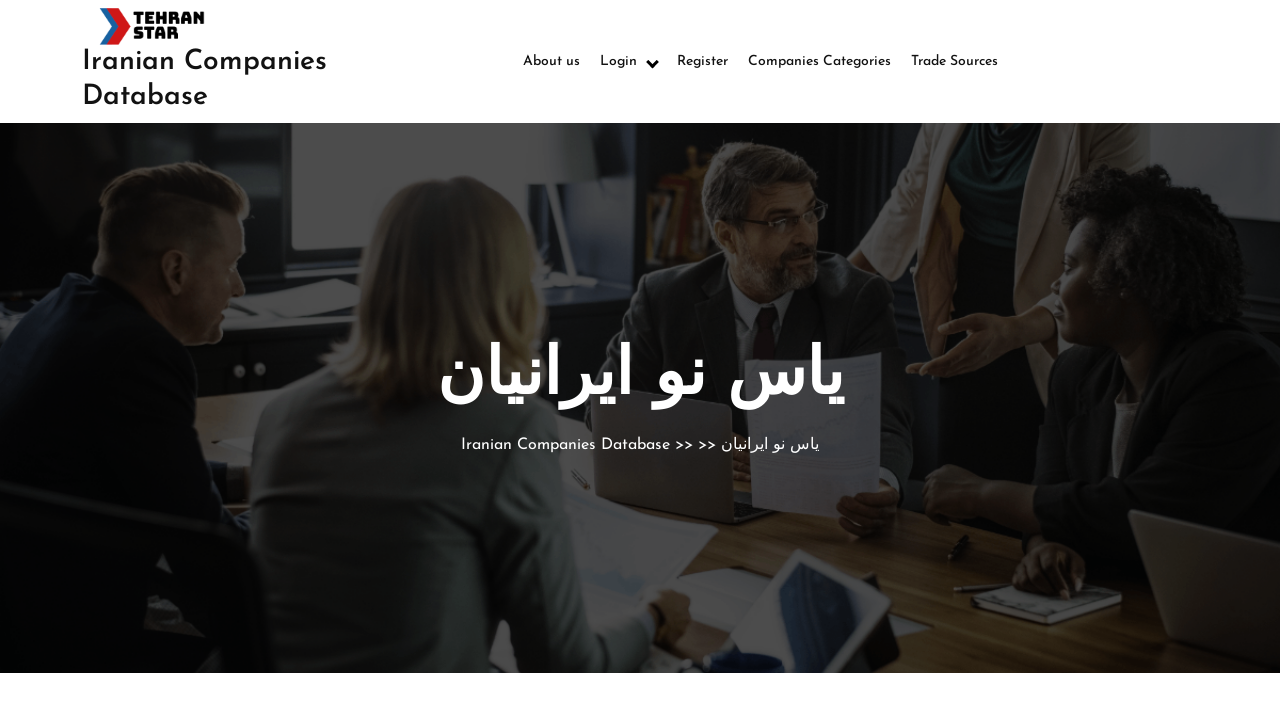

--- FILE ---
content_type: text/css
request_url: https://www.tehranstar.com/wp-content/themes/business-directory-elementor/style.css?ver=6.9
body_size: 7711
content:
/*
Theme Name: Business Directory Elementor
Description: Business directory elementor is a suitable theme for business listings, local directory, service providers, company profiles, yellow pages, online directory, industry guides, business reviews, classified ads, professional services, networking platform, affiliate directory, event listings, local services, digital marketplace and many other web business-related websites. It is the ultimate theme for business ventures, whether you're establishing a business directory, business directory listing, or a business listing platform. It's also perfect for freelance marketplaces and link directories. With its comprehensive features, this theme enables easy listing of services and businesses, making it an ideal map directory solution. It supports paid listings and ensures a seamless service directory experience for users. Whether you're creating a local business directory or an online business directory, Business Directory Elementor caters to your needs. Its versatility extends to small business directories and allows for intuitive categories and classified listings. This theme provides a robust platform for directory businesses, offering solutions for service finders and local business listings.  The theme is an ideal solution for all websites with amazing features and sections. It is an SEO-friendly theme which will help you grow on search engines. It is compatible with all search engines like Chrome, Firefox, Opera, Yahoo, Bing, etc. The theme has stunning animations and features. Features like optimized codes, faster page load time, secure and clean code, mobile friendliness, and many other amazing 100+ fonts. The use of digital marketing has increased dramatically in recent years. As more businesses move online, the need for effective digital marketing strategies has become more important than ever. One important aspect of this theme is it has a Call to Action Button (CTA) and faster page load time. Your CTA should be placed prominently on your website or social media page, and it should be clear what action you want your audience to take. If you have already purchased our theme and have some issues regarding customization, feel free to visit our Help Center, where our support team will be more than glad to help you out. Demo: https://preview.wpelemento.com/business-directory-elementor/
Author: wpelemento
Theme URI: https://www.wpelemento.com/products/free-directory-wordpress-theme
Author URI: https://www.wpelemento.com/
Requires at least: 5.0
Version: 0.5.9
Requires PHP: 5.6
Tested up to: 6.9
Text Domain: business-directory-elementor
Tags: education, portfolio, blog, wide-blocks, one-column, two-columns, right-sidebar, left-sidebar, grid-layout, three-columns, four-columns, custom-background, custom-colors, custom-header, custom-logo, custom-menu, featured-images, flexible-header, footer-widgets, full-width-template, editor-style, sticky-post, theme-options, threaded-comments, translation-ready, rtl-language-support
License: GNU General Public License v3.0 or later
License URI: http://www.gnu.org/licenses/gpl-3.0.html

Business Directory Elementor WordPress Theme has been created by wpelemento(wpelemento.com), 2022.
Business Directory Elementor WordPress Theme is released under the terms of GNU GPL
*/

:root {
  --primary-theme-color: #54c0ff;
  --secondary-theme-color: #ff6041;
}

.screen-reader-text {
	border: 0;
	clip: rect(1px, 1px, 1px, 1px);
	clip-path: inset(50%);
	height: 1px;
	margin: -1px;
	overflow: hidden;
	padding: 0;
	position: absolute !important;
	width: 1px;
	word-wrap: normal !important;
	-webkit-transition: none;
	-moz-transition: none;
	-o-transition: none;
	transition: none;
}
.screen-reader-text:focus {
	background-color: #f1f1f1;
	border-radius: 3px;
	box-shadow: 0 0 2px 2px rgba(0, 0, 0, 0.6);
	clip: auto !important;
	clip-path: none;
	color: #21759b;
	display: block;
	font-size: 14px;
	font-weight: 600;
	height: auto;
	left: 5px;
	line-height: normal;
	padding: 15px 23px 14px;
	text-decoration: none;
	top: 5px;
	width: auto;
	z-index: 100000;
}
#content[tabindex="-1"]:focus {
	outline: 0;
}
body {
	font-family: "Josefin Sans", Sans-serif;
  color: #6c6c6c;
  margin:0;
  background: #fff;
}
h1,h2,h3,h4,h5,h6{
	font-weight: bold;
	color: #121212;
}
a {
  color:#121212;
  -webkit-transition: color .1s linear;
  -moz-transition: color .1s linear;
  -o-transition: color .1s linear;
  transition: color .1s linear;
  text-decoration: none;
}

a:hover,
a:focus {
  color:var(--secondary-theme-color);
  text-decoration: none;
}

.alignwide {
  margin-left  : -80px;
  margin-right : -80px;
}
.alignfull {
  margin-left  : calc( -100vw / 2 + 100% / 2 );
  margin-right : calc( -100vw / 2 + 100% / 2 );
  max-width    : 100vw;
}
.alignfull img {
  width: 100vw;
}
.post-single a,.page-single a,.sidebar-area .textwidget a,.comment-content a,.woocommerce-product-details__short-description a,#tab-description a,.extra-home-content a {
  text-decoration: underline;
  color:var(--primary-theme-color);
}

/* ===============================================
   HEADER BOX
   ============================================= */

.topheader span,.social-links i{
  font-size: 15px;
  color: #fff;
}
.topheader span {
  padding: 8px 0;
  display: inline-block;
}
.topheader {
  background: var(--primary-theme-color);
}
.social-links span {
  color: #fff;
  font-size: 14px;
  font-weight: 600;
}
.header-btn a {
  background: var(--secondary-theme-color);
  color: #fff;
  font-size: 15px;
  font-weight: 600;
  padding: 12px 15px;
}
.header-btn a:hover{
	background: var(--primary-theme-color);
}
/* ===============================================
  FOOTER SOCIAL ICONS
  ============================================= */
   .footer-links{
    text-align: left;
    padding: 6px 0px;
  }
  .footer-links i{
    color: #000;
    background: #fff;
    padding: 5px;
    border-radius: 3px;
  }
  .footer-links i:hover{
    color: var(--primary-theme-color);
  }
/* ===============================================
   HEADER IMAGE
   ============================================= */

.header-image-box{
	position: relative;
	height: 350px;
  display: flex;
  align-items: center;
  background-position: center;
}
.header-image-box:before {
  position: absolute;
  content: "";
  top: 0;
  right: 0;
  left: 0;
  bottom: 0;
  background: rgb(0 0 0 / 0%);
  z-index: 1;
}
.header-image-box h1,.headerimgbox-meta span,.crumb-box a,.crumb-box, .header-image-box p{
  position: relative;
  z-index: 1;
  color: #fff;
}
.header-image-box h1{
	font-size: 65px;
}

/* ===============================================
   LOGO BOX
   ============================================= */

.logo a {
  color: #121212;
  font-size: 28px;
  line-height: 35px;
  text-decoration: none;
  -webkit-transition: color .1s linear;
  -moz-transition: color .1s linear;
  -o-transition: color .1s linear;
  transition: color .1s linear;
  font-weight: 600;
}
.logo span {
  display: block;
  font-size: 15px;
  line-height: 18px;
  color: #121212;
}

/* ===============================================
   MENU BOX
   ============================================= */

#main-menu {
	display:block;
	position:relative;
	float:right;
	margin:0 auto;
}
#main-menu ul {
	margin:0;
  padding: 0;
	display:block;
}
#main-menu ul li {
	position:relative;
	display:block;
	float:left;
	text-align:left;
}
#main-menu ul li a {
  display: block;
  z-index: 1;
  padding: 10px;
  font-size: 14px;
  font-weight: 500;
}
#main-menu a:hover,
#main-menu ul li a:hover,
#main-menu li:hover > a,
#main-menu a:focus,
#main-menu ul li a:focus,
#main-menu li.focus > a,
#main-menu li:focus > a,
#main-menu ul li.current-menu-item > a,
#main-menu ul li.current_page_item > a,
#main-menu ul li.current-menu-parent > a,
#main-menu ul li.current_page_ancestor > a,
#main-menu ul li.current-menu-ancestor > a {
	color:var(--primary-theme-color);
}
#main-menu ul.children ,
#main-menu ul.sub-menu {
	opacity:0;
	position: absolute;
	top: 35px;
	left: -9999em;
	background:#f5f9ff;
	z-index:10001;
	width:213px;
	padding-left:0;
	-webkit-transition: opacity 0.3s ease 0s;
	-moz-transition: opacity 0.3s ease 0s;
	-o-transition: opacity 0.3s ease 0s;
	transition: opacity 0.3s ease 0s;
}
#main-menu ul.children li ,
#main-menu ul.sub-menu li {
	position:relative;
	margin:0;
	line-height:1.2em;
	text-transform:none;
	width:213px;
	min-height: inherit;
	margin:0;
}
#main-menu li li:hover > ul,
#main-menu li li:focus > ul,
#main-menu li li.focus > ul {
	top:0px;
	left: -100%;
}
#main-menu ul.children li a ,
#main-menu ul.sub-menu li a {
	text-decoration:none;
	text-align:left;
	display:block;
	padding:10px 15px;
	margin:0;
	border:none;
	line-height:inherit;
	color: #121212;
	border-bottom: solid 1px #e4e7ee;
}
#main-menu ul.children li a:hover,
#main-menu ul.sub-menu li a:hover{
	background: var(--primary-theme-color);
	color: #fff;
}
#main-menu ul.children li ul:before,
#main-menu ul.sub-menu li ul:before,
.menu-toggle,
.dropdown-toggle,
button.close-menu {
	display:none;
}
#main-menu li:hover > ul,
#main-menu li:focus > ul,
#main-menu li.focus > ul {
	opacity:1;
	left: 0;
}
/* ===============================================
  Menu dropdown css
 ============================================= */
 #main-menu ul li.menu-item-has-children:after {
  content: '';
  position: absolute;
  border: solid #000;
  right: 0px;
  top: 50%;
  border-width: 0 3px 3px 0;
  display: inline-block;
  padding: 3px;
  -webkit-transform: translate(0,-50%) rotate(45deg);
  transform: translate(0,-50%) rotate(45deg);
}
#main-menu ul li.menu-item-has-children{
  padding-right: 10px;
  margin-right: 10px;
}
#main-menu ul.sub-menu li.menu-item-has-children:after {
  right: 30px;
}
img.custom-logo{
  max-width: 100%;
}
/* ===============================================
   POST BOX
   ============================================= */

.sticky .post-content-box{
	background: #f2f8ff;
}
.post-box {
  box-shadow: 0px 0px 40px 0px rgb(0 0 0 / 9%);
  border-radius: 10px;
  text-align: center;
}
h3.post-title {
  font-size: 25px;
  font-weight: 500;
}
.post-content p{
	color: #6c6c6c;
}
.post-meta,.crumb-box a:hover{
	color: var(--primary-theme-color);
}
pre {
	display: block;
	padding: 9.5px;
	margin: 0 0 10px;
	font-size: 13px;
	line-height: 1.42857143;
	color: #121212;
	white-space: break-spaces;
	background-color: #f5f5f5;
	border: 1px solid #ccc;
	border-radius: 4px;
}
.post-content img,
.post-thumbnail img,
.post-content iframe,
.post-content object,
.post-content embed {
	max-width: 100%;
}
.post-content img,
.post-thumbnail img {
	max-height:100%;
	height:auto;
}
.post-content:after {
  content: "";
  display: table;
  clear: both;
}
#content,footer {
  float: left;
  width: 100%;
}
.box{
  background-color: #121212;
  text-align: center;
  overflow: hidden;
  position: relative;
}
.post-box:hover:before{
  opacity: 1;
  transform: translateX(0);
}
.box img{
  width: 100%;
  height: auto;
  transform: translateX(-20px) scale(1.15);
  transition: all 0.5s ease;
}
.post-box:hover img{
  opacity: 0.5;
  transform: translateX(20px) scale(1.15);
}
.box .box-content{
	opacity: 0;
  transform: scale(0);
  position: absolute;
  top: 50%;
  transform: translateY(-50%);
  left: 0;
  right: 0;
  text-align: center;
  z-index: 1;
  transition: all 0.5s ease;
}
.post-box:hover .box-content{
  opacity: 1;
  transform: scale(1);
}
p.slider-button i {
  background: var(--primary-theme-color);
  color: #fff;
  padding: 15px 20px;
  font-size: 20px;
}
p.slider-button i:hover {
  background: var(--secondary-theme-color);
  color: #fff;
}
.post-info span,
.post-info a {
  color: #000;
  font-size: 16px;
  padding: 2px;
  display: inline-block;
}
.post-info a:hover,
.entry-date:hover a,
.entry-author:hover a
 {
  color: var(--secondary-theme-color);
}
.post-info i {
  color: var(--primary-theme-color);
  font-size: 12px;
}
  /* Edit link  */
  .link-edit{
    display: inline-block;
    margin-left: 10px;
  }
  .post-info{
    display:inline-block;
  }
  .link-edit::before {
      content: "\f044";
      color: var(--primary-theme-color);
  }
  .link-edit::before {
      display: inline-block;
      font-family: 'Font Awesome 6 Free';
      height: 15px;
      margin-right: 8px;
  }
  .post-edit-link{
    color: #000 !important;
  }
/* ===============================================
   Pagination
   ============================================= */

.pagination,
.business-directory-elementor-pagination {
	margin:25px 0;
}
.pagination .nav-links a,
.pagination .nav-links span.current,
.business-directory-elementor-pagination a span,
.business-directory-elementor-pagination span.current {
	display:inline-block;
	text-decoration: none;
	padding:10px 12px;
	font-size:14px;
	font-weight: bold;
	color:#333;
	text-align:center;
	cursor:pointer;
	background:#f3f4f7;
}
.pagination .nav-links a:hover,
.pagination .nav-links a:focus,
.pagination .nav-links span.current,
.business-directory-elementor-pagination span.current,
.business-directory-elementor-pagination span.current:hover,
.business-directory-elementor-pagination span.current:focus,
.business-directory-elementor-pagination a span:hover,
.business-directory-elementor-pagination a span:focus {
	background: var(--primary-theme-color);
	color: #fff;
}

/*--------------------------------------------------------------
## Comments
--------------------------------------------------------------*/
.comment-reply a:focus{
  color: #fff;
}
.comment-respond input#submit:hover,
.comment-reply a:hover{
	background: var(--secondary-theme-color);
	color: #fff;
}
.comment-form-url input,nav.navigation.pagination{
  width: 100%;
}
.comment-respond input#submit {
  background: var(--primary-theme-color);
  border: none;
  color: #fff;
  padding: 10px;
  font-weight: 600;
}
.comment-content a {
  word-wrap: break-word;
}
.bypostauthor {
  display: block;
}
.comments-title {
  font-size: 1.125rem;
}
.comment-body .pull-left {
  padding-right: 0.625rem;
}
.comment-list {
  padding-left: 0;
  border-bottom: 1px solid #00000047;
}
.comment-list .comment {
  display: block;
}
.comment-list .pingback {
  border-top: 1px solid rgba(0, 0, 0, 0.125);
  padding: 0.563rem 0;
}
.comment-list .pingback a {
  margin-left: 5px;
  margin-right: 5px;
}
.comment-content.card-block {
  padding: 15px;
}
.comment-reply a {
  padding: 10px;
  color: #fff;
  background: var(--primary-theme-color);
}

/* ===============================================
   SIDEBARS
   =============================================== */

.sidebar-area {
  border-left: solid 1px #e4e7ee;
  padding: 0 0 0 20px;
}
.sidebar-area .textwidget img,
.footer-area .textwidget img{
  width: 100%;
  height: auto;
}
.sidebar-area .sidebar-widget {
	margin-bottom: 25px;
}
.sidebar-area a,
.sidebar-area p,
.sidebar-area li,
.sidebar-area address,
.sidebar-area dd,
.sidebar-area blockquote,
.sidebar-area td,
.sidebar-area th,
.sidebar-area .textwidget {
	line-height:1.9em;
	font-weight: normal;
}
.sidebar-area ul,#calendar_wrap,.sidebar-area .textwidget,.tagcloud {
  list-style: none;
  margin: 0;
}
.sidebar-area .wp-block-group__inner-container h2 {
  color: #000000 !important;
  font-size: 20px;
}
.sidebar-area ul {
  padding: 15px 30px 25px;
  border-radius: 10px;
  border: solid 1px #e4e7ee;
}
.sidebar-area li a,
.sidebar-area li {
  font-size: 15px;
  font-weight: 500;
}
.sidebar-area li {
  padding: 14px 10px;
  border-bottom: solid 1px #e4e7ee;
}
.sidebar-area h4.title {
	position: relative;
  font-size: 25px;
  margin-left: 60px;
  font-weight: 700;
  margin-bottom: 20px;
}
.sidebar-area h4.title:before {
 	position: absolute;
  content: "";
  width: 50px;
  left: -60px;
  height: 2px;
  background: var(--primary-theme-color);
  top: 0;
  bottom: 0;
  margin: auto;
}
.sidebar-area h4.title:after {
  position: absolute;
  content: "";
  width: 10px;
  left: -60px;
  height: 10px;
  border-radius: 10px;
  background: var(--primary-theme-color);
  top: 0;
  bottom: 0;
  margin: auto;
}
.sidebar-area .tagcloud a,
.footer-area .tagcloud a {
  font-size: 15px !important;
  color: #6c6c6c;
  display: inline-block;
  margin: 5px 0;
  padding: 10px;
  border-radius: 5px;
  border: solid 1px #e4e7ee;
}
.footer-area .tagcloud a{
	border: solid 1px #fff;
	color: #fff;
}
.sidebar-area .tagcloud a:before,
.footer-area .tagcloud a:before  {
  content: "#";
}
.sidebar-area .tagcloud a:hover,
.footer-area .tagcloud a:hover{
	background: var(--primary-theme-color);
	color: #fff;
}
.sidebar-area select,
.footer-area select,
.sidebar-area textarea, #comments textarea,
.sidebar-area input[type="text"], #comments input[type="text"],
.sidebar-area input[type="password"],
.sidebar-area input[type="datetime"],
.sidebar-area input[type="datetime-local"],
.sidebar-area input[type="date"],
.sidebar-area input[type="month"],
.sidebar-area input[type="time"],
.sidebar-area input[type="week"],
.sidebar-area input[type="number"],
.sidebar-area input[type="email"],
.sidebar-area input[type="url"],
.sidebar-area input[type="search"],
.sidebar-area input[type="tel"],
.sidebar-area input[type="color"],
.sidebar-area .uneditable-input,
#comments input[type="email"],
#comments input[type="url"]{
	-webkit-border-radius: 0;
	-moz-border-radius: 0;
	border-radius: 0;
	width:100%;
	padding: 5px 2%;
	border: solid 1px #e4e7ee;
}
#wp-calendar th,
#wp-calendar
#today,
#wp-calendar
#today a {
	background:#f3f4f7;
	color:#434343 !important;
}
#wp-calendar a:hover {
	border:none;
}
#wp-calendar {
	background: #fff;
	width:100%;
}
#wp-calendar caption {
	font-size: 14px;
	text-transform:uppercase;
	margin:0 0 10px 0;
	text-align:left;
}
#wp-calendar th,
#wp-calendar td {
	text-align: center;
	font-size: 14px;
	color:#434343 !important;
	padding:3px 6px;
}
#wp-calendar td a {
	display:block;
	text-align: center;
	font-size: 14px;
	color:#434343 !important;
	text-decoration:underline
}
#wp-calendar td#prev a,
#wp-calendar td#prev a{
	text-decoration:none;
	text-align:left;
}
#wp-calendar th{
	font-weight:bold
}
tr:nth-child(2n+2) {
	background-color: #f3f4f7;
}
.searchform label {
	display: block;
}
.searchform input[type=text] {
  width: calc(100% - 110px);
  margin: 0;
  padding: 12px;
  float: left;
  background-color: transparent;
  border: none;
}
#searchform {
  border: solid 1px #e4e7ee;
  border-radius: 30px;
}
.searchform input[type=submit] {
  background: var(--primary-theme-color);
  border: none;
  color: #fff;
  font-size: 14px;
  font-weight: 600;
  text-align: center;
  position: relative;
  float: left;
  border-radius: 30px;
  text-shadow: none;
  padding: 10px 0;
  width: 105px;
  margin: 4px auto;
  cursor: pointer;
	-webkit-transition: color .3s ease, background-color .3s ease;
	-moz-transition: color .3s ease, background-color .3s ease;
	-o-transition: color .3s ease, background-color .3s ease;
	transition: color .3s ease, background-color .3s ease;
}
.searchform input[type=submit]:hover ,
.searchform input[type=submit]:focus {
	background: var(--primary-theme-color);
	text-decoration:none
}
.searchform:after {
  content: "";
  display: table;
  clear: both;
}
.footer-widget, .footer-copyright{
	background: #121212;
}
footer a,
footer p,
footer .sidebar-area li,
footer .sidebar-area address,
footer .sidebar-area dd,
footer .sidebar-area blockquote,
footer .sidebar-area td,
footer .sidebar-area th,
footer .sidebar-area .title,
footer .sidebar-area .textwidget,.footer-area li,
.footer-area input[type=text],
.wp-block-group__inner-container h2  {
	color: #fff;
}
.footer-area ul {
  padding: 0;
  list-style: none;
}
.footer-area h4.title {
	font-size: 30px;
  font-weight: 500;
  color: #fff;
  margin-top: 30px;
}
.footer-area li {
	padding: 8px 0;
}
img.size-auto,
img.size-full,
img.size-large,
img.size-medium,
img.alignleft,
img.alignright,
img.aligncenter,
.attachment img {
	max-width:100%;
	height:auto;
}
.alignleft,
img.alignleft {
	display:inline;
	float:left;
	margin-right:24px;
	margin-top:4px;
}
.alignright,
img.alignright {
	display:inline;
	float:right;
	margin-left:24px;
	margin-top:4px;
}
div.aligncenter,
img.aligncenter {
	display: block;
	margin-left: auto !important;
	margin-right: auto !important;
	float:none;
}
img.alignleft,
img.alignright,
img.aligncenter {
	margin-bottom:12px;
}
.wp-caption {
	line-height:18px;
	margin-bottom:25px;
	max-width:100% !important;
	padding:4px;
	text-align:center;
}
.wp-caption img {
	margin:5px 5px 0;
	width:96%;
	height:100%
}
.wp-caption p.wp-caption-text {
	color:#888;
	font-size:12px;
	margin:5px;
}
.sticky {
}

.gallery-caption {
}

.bypostauthor {
}
/* ===============================================
   BLOCK CSS
   =============================================== */

    .widget_search .wp-block-search__inside-wrapper {
    border: solid 1px #e4e7ee;
    border-radius: 30px;
  }
   .widget_search .wp-block-search__inside-wrapper .wp-block-search__input{
    width: calc(100% - 110px);
    margin: 0;
    padding: 12px;
    float: left;
    background-color: transparent;
    border: none;
  }
   .widget_search button.wp-block-search__button.wp-element-button{
    background: var(--primary-theme-color);
    border: none;
    color: #fff;
    font-size: 14px;
    font-weight: 600;
    text-align: center;
    position: relative;
    float: left;
    border-radius: 30px;
    text-shadow: none;
    padding: 10px 0;
    width: 105px;
    margin: 4px auto;
    cursor: pointer;
    -webkit-transition: color .3s ease, background-color .3s ease;
    -moz-transition: color .3s ease, background-color .3s ease;
    -o-transition: color .3s ease, background-color .3s ease;
    transition: color .3s ease, background-color .3s ease;
  }
   .widget_search button.wp-block-search__button:hover,
   .widget_search button.wp-block-search__button:focus{
    background: var(--primary-theme-color);
    text-decoration:none
  }
   .widget_search .wp-block-search__inside-wrapper {
    content: "";
    display: table;
    clear: both;
  }
  .sidebar-area .wp-block-search label{
    display: inline;
  }
  .sidebar-area .widget_search label ,
  .sidebar-area .sidebar-widget.widget_block .wp-block-heading{
    position: relative;
    font-size: 25px;
    margin-left: 60px;
    margin-bottom: 20px;
    color: #000;
  }
  .sidebar-area .widget_search label:before,
  .sidebar-area .sidebar-widget.widget_block .wp-block-heading:before {
    position: absolute;
    content: "";
    width: 50px;
    left: -60px;
    height: 2px;
    background: var(--primary-theme-color);
    top: 0;
    bottom: 0;
    margin: auto;
  }
  .sidebar-area .widget_search label:after,
  .sidebar-area .sidebar-widget.widget_block .wp-block-heading:after {
    position: absolute;
    content: "";
    width: 10px;
    left: -60px;
    height: 10px;
    border-radius: 10px;
    background: var(--primary-theme-color);
    top: 0;
    bottom: 0;
    margin: auto;
  }
  .sidebar-area .wp-block-tag-cloud a,
  .footer-area .wp-block-tag-cloud a ,.tag-cloud-link{
    font-size: 15px !important;
    color: #5b5b5b;
    display: inline-block;
    margin: 5px 0;
    padding: 7px;
    border-radius: 5px;
    border: solid 1px #e4e7ee;
  }
  .footer-area .wp-block-tag-cloud a{
    border: solid 1px #fff;
    color: #fff;
  }
  .sidebar-area .wp-block-tag-cloud a:before,
  .footer-area .wp-block-tag-cloud a:before ,.tag-cloud-link:before {
    content: "#";
  }
  .sidebar-area .wp-block-tag-cloud a:hover,
  .footer-area .wp-block-tag-cloud a:hover,.tag-cloud-link:hover{
    background: var(--primary-theme-color);
    color: #fff;
  }
  .sidebar-area .wp-block-group__inner-container ol footer.wp-block-latest-comments__comment-meta{
    float: none !important;
  }
  .sidebar-area  ol.wp-block-latest-comments{
    padding-left: 0px !important;
    padding: 15px 30px 25px;
    border-radius: 10px;
    border: solid 1px #e4e7ee;
  }
  .footer-area .wp-block-heading,
  .footer-area .widget_search label {
    font-size: 30px;
    color: #fff;
    margin-top: 30px;
  }
  .sidebar-area .wp-block-latest-comments__comment-meta a{
    color: #000;
  }
/* WOOCOMMERCE */
.wp-block-woocommerce-cart.alignwide{
  margin-right: auto;
  margin-left: auto;
}
.wp-block-woocommerce-checkout.alignwide {
  margin-right: auto;
  margin-left: auto;
}
.wp-block-woocommerce-cart .wc-block-cart-items{
  border: 1px solid #dee2e6!important;
  box-shadow: 0px 0px 40px 0px rgb(0 0 0 / 9%);
  padding: 10px;
}
.wp-block-woocommerce-cart-order-summary-block {
  border: 1px solid #dee2e6!important;
  box-shadow: 0px 0px 40px 0px rgb(0 0 0 / 9%);
}
.wp-block-woocommerce-cart-order-summary-heading-block{
  padding: 10px 20px !important;
  background: #f3f4f7 !important;
}
.wc-block-components-product-name{
  font-size: 20px;
  text-decoration: none !important;
  font-weight: 600 !important;
  color: #000 !important;
}
.wc-block-cart-items__header-image{
  padding-left: 16px !important;
}
.wc-block-cart-items__header-total{
  padding-right: 16px !important;
}
.wc-block-components-totals-coupon-link ,
.wc-block-cart__submit-container a,
.wc-block-checkout__actions_row button,
.wc-block-components-totals-coupon__form button,
.wc-block-components-checkout-return-to-cart-button,
.wc-block-grid__product-add-to-cart a{
  background: var(--primary-theme-color);
  color: #fff !important;
  line-height: unset;
  padding: .618em 1em;
  font-weight: 700;
  border-radius: 3px;
  margin-top: 10px;
  text-decoration: none !important;
}
.wc-block-cart__submit-container a{
  margin-top: 20px;
}
.wc-block-components-totals-coupon-link:hover,
.wc-block-cart__submit-container:hover a,
.wc-block-checkout__actions_row button:hover,
.wc-block-components-checkout-return-to-cart-button:hover,
.wc-block-grid__product-add-to-cart a:hover{
  background: #121212;
}
.wc-block-components-totals-coupon {
  text-align: center;
}
.wc-block-cart-items__header-product{
  background: #f3f4f7 !important;
}
.wc-block-cart-items__header th{
  padding: 10px 20px !important;
  font-size: 14px;
}
.wc-block-cart__totals-title{
  font-size: 14px !important;
  font-weight: 700 !important;
  text-align: center !important;
}
tr.wc-block-cart-items__row {
  padding: 15px 15px !important;
}
.wc-block-components-totals-item,
.wc-block-components-totals-item{
  padding-left: 16px !important;
  padding-right: 16px !important;
}
span.wp-block-woocommerce-cart-order-summary-heading-block.wc-block-cart__totals-title{
  display: block !important;
}
/* Cart */
.wc-block-grid__product-title {
  font-size: 18px !important;
  color: #121212 !important;
  text-decoration: none !important;
}
a.wc-block-grid__product-link{
  text-decoration: none !important;
}
.wc-block-grid__product-price{
  color: var(--primary-theme-color) !important;
  font-size: 14px !important;
  font-weight: 500 !important;
}
.wc-block-grid .wc-block-grid__product-onsale, .wc-block-grid__product-image .wc-block-grid__product-onsale {
  top: 10px !important;
  right: 10px !important;
  left: auto !important;
  margin: 0 !important;
  line-height: 0 !important;
  background: #121212 !important;
  border-radius: 0 !important;
  padding: 14px 10px !important;
  min-height: 2em !important;
  color: #fff !important;
}
/* CHECKOUT */
.wp-block-woocommerce-checkout-order-summary-block{
  border: 1px solid #dee2e6!important;
  padding: 10px;
  box-shadow: 0px 0px 40px 0px rgb(0 0 0 / 9%);
}
/* MY ACCOUNT */
nav.woocommerce-MyAccount-navigation ul {
  list-style: none;
  padding: 0;
  margin-bottom: 0;
}
nav.woocommerce-MyAccount-navigation ul li{
  padding: 10px;
  margin-bottom: 15px;
  background: var(--primary-theme-color);
}
nav.woocommerce-MyAccount-navigation ul li:hover{
  background: var(--secondary-theme-color);
}
nav.woocommerce-MyAccount-navigation ul li a{
  text-decoration: none;
  color: #fff
}
/* MY ACCOUNT Address Button */
.woocommerce-Address-title a{
  background: var(--primary-theme-color);
  color: #fff !important;
  line-height: unset;
  padding: 0.4em 1em;
  font-weight: 700;
  border-radius: 3px;
  text-decoration: none !important;
}
header.woocommerce-Address-title.title{
  display: inline-grid;
  margin-bottom: 20px;
}
/* CHECKOUT */

.woocommerce form .form-row label,.woocommerce form .form-row,span.woocommerce-input-wrapper,span.password-input{
  width: 100%;
}

/* BUTTONS */

.woocommerce #respond input#submit.alt, .woocommerce a.button.alt, .woocommerce button.button.alt, .woocommerce input.button.alt,.woocommerce #respond input#submit, .woocommerce a.button, .woocommerce button.button, .woocommerce input.button,.woocommerce a.added_to_cart{
  background: var(--primary-theme-color);
  color: #fff;
  line-height: unset;
}
.woocommerce #respond input#submit.alt:hover, .woocommerce a.button.alt:hover, .woocommerce button.button.alt:hover, .woocommerce input.button.alt:hover,.woocommerce #respond input#submit:hover, .woocommerce a.button:hover, .woocommerce button.button:hover, .woocommerce input.button:hover,.woocommerce a.added_to_cart:hover{
  background: var(--secondary-theme-color);
  color: #fff;
}
.woocommerce a.added_to_cart{
  padding: .618em 1em;
  font-weight: 700;
  border-radius: 3px;
  margin-top: 10px;
}
/* SQUARE AND OUTLINE BUTTONS */
.wp-block-button__link{
	color: #fff !important;
  background-color:var(--secondary-theme-color);
  margin-bottom: 5px;
}
.wp-block-button.is-style-outline .wp-block-button__link{
  border: 1px solid var(--secondary-theme-color);
  color: #121212 !important;
}
.wp-block-button.is-style-squared .wp-block-button__link{
  border-radius: 0px !important;
}
.post-content {
  word-wrap: break-word;
}

/* SHOP & SINGLE PRODUCT */

.woocommerce ul.products li.product .onsale, .woocommerce span.onsale {
  top: 10px;
  right: 10px;
  left: auto;
  margin: 0;
  line-height: 0;
  background: var(--secondary-theme-color);
  border-radius: 0;
  padding: 14px 10px !important;
  min-height: 2em !important;
}
.woocommerce span.onsale{
  left: 10px;
  right: auto;
}
h2.woocommerce-loop-product__title {
  font-size: 18px !important;
}
.woocommerce ul.products li.product .price,.woocommerce div.product p.price, .woocommerce div.product span.price {
  color: var(--primary-theme-color);
  display: block;
  margin-bottom: 0;
  font-size: 18px;
}
.woocommerce ul.products li.product .price ins,.woocommerce div.product p.price ins, .woocommerce div.product span.price ins{
  text-decoration: none;
}
.woocommerce ul.products li.product, .woocommerce-page ul.products li.product {
  text-align: center;
}
.woocommerce .quantity .qty {
  width: 13em;
  padding: 8px;
}
.woocommerce ul.products li.product .star-rating {
  font-size: 12px;
  margin: 0 auto 8px;
}
.woocommerce ul.products li.product a img{
  margin-bottom: 0;
}
.woocommerce .woocommerce-ordering select,.woocommerce form .form-row input.input-text, .woocommerce form .form-row textarea {
  padding: 12px;
  border: 1px solid #d3ced2;
  background: transparent;
}
/* shop page pagination  */
.woocommerce nav.woocommerce-pagination ul li span.current {
  padding: 12px 15px;
  background: var(--primary-theme-color);
  color: #121212;
  border-radius: 10px;
  font-weight: bold;
}
.woocommerce nav.woocommerce-pagination ul li a {
  display: block;
  margin: 2px 2px 2px 0;
  padding: 12px 15px;
  text-decoration: none;
  width: auto;
  color: #fff;
  background: #121212;
  transition: background .15s ease-in-out;
  font-weight: bold;
  border-radius: 10px;
}
.woocommerce nav.woocommerce-pagination ul li a:hover{
  background: var(--primary-theme-color);
  color: #121212;
}

.woocommerce nav.woocommerce-pagination ul, .woocommerce nav.woocommerce-pagination ul li{
  border: none;
  float: none;
  overflow: unset;
}
.woocommerce nav.woocommerce-pagination {
  text-align: center;
  margin-bottom: 20px;
}
/*PRELOADER*/

.loader {
  background-color: #fff;
  width: 100%;
  height: 100%;
  position: fixed;
  z-index: 999999999;
  display: flex;
  bottom: 0px;
  justify-content: center;
  align-items: center;
}
.preloader {
  animation: move 0.5s ease infinite alternate;
}
.diamond {
  width: 60px;
  height: 60px;
  transform: translateY(-50%);
  transform-style: preserve-3d;
  animation: spin 1s linear infinite;
  justify-content: center;
  align-items: center;
}
.diamond span{
  width: 60px;
  height: 60px;
  position: absolute;
  top: 0;
  left: 0;
}
.diamond span:nth-child(1){
  border: 10px solid #121212;
  border-left-color: var(--primary-theme-color);
  border-right-color: var(--primary-theme-color);
  transform: rotateX(90deg) rotateZ(45deg);
}
.diamond span:nth-child(2){
  border: 6px solid #121212;
  border-left-color: var(--primary-theme-color);
  border-right-color: var(--primary-theme-color);
  transform: rotateX(90deg) rotateY(90deg) rotateZ(45deg);
}
.diamond span:last-child{
  border: 6px solid #121212;
  border-left-color: var(--primary-theme-color);
  border-right-color: var(--primary-theme-color);
  transform: rotateZ(45deg);
}
@keyframes move{
  0%{ transform: translateY(0) scaleY(0.9); }
  100%{ transform: translateY(-70px) scaleY(1.1); }
}
@keyframes spin{
  0%{ transform: translateY(-50%) rotateX(-15deg) rotateY(0deg); }
  100%{ transform: translateY(-50%) rotateX(-15deg) rotateY(180deg); }
}
.result-search #searchform{
  display: table;
}
/*  SINGLE POST */
.single-post-category span {
  font-weight: 600;
  color: #5b5b5b;
}
.single-post-category .post-categories li ,.single-post-category ul{
display: inline-block;
padding-left: 0px;
}
.single-post-category .post-categories li a{
margin-right: 8px;
margin-bottom: 8px;
background-color:var(--primary-theme-color);
padding: 8px 10px;
color: #fff;
display: inline-block;
font-size: 13px;
font-weight: 500;
line-height: 1;
}
.single-post-category .post-categories li a:hover{
background: var(--secondary-theme-color);
} 
.not-found-content #searchform {
  display: inline-block;
}
.footer-copyright a,.footer-copyright p{
  color: #ffffff;
}
.footer-copyright a:hover{
  color:var(--secondary-theme-color);
}
/*scroll-to-top*/

.scroll-up {
  position: fixed;
  bottom: 12px;
  right: 30px;
  z-index: 999;
}
.scroll-up a {
  background: var(--secondary-theme-color);
  color:#ffffff;
}
.scroll-up a:hover{
  background: #222222;
  color:#fff;
}
.scroll-up a {
  display: block;
  height: 2.5rem;
  width: 2.5rem;
  text-align: center;
  line-height: 2;
  border-radius: 3px;
  font-size: 1.25rem;
  color: #fff;
  opacity: 1;
  transition: all 0.3s ease 0s;
  box-shadow: 0 0 10px rgb(0 0 0 / 20%);
}
.scroll-up i{
  line-height: 40px;
}
/* ===============================================
  Progress Bar
=============================================== */
#elemento-progress-bar {
  background-color: var(--primary-theme-color);
  position: fixed;
  width: 0;
  height: 4px;
  z-index: 99999;
}
#elemento-progress-bar.top {
  top: 0;
}
.admin-bar #elemento-progress-bar.top {
  top: 32px;
}
#elemento-progress-bar.bottom {
  bottom: 0;
}
/* ===============================================
   HOME PAGE CSS
   =============================================== */
/*banner-section*/
.business-directory-elementor-banner-section{
	width: auto;
	height: auto;
}
.business-directory-elementor-banner-text-section a:hover{
  background-color: #000000;
  border: 1px solid #FFFFFF;
}
.business-directory-elementor-banner-text-section span {
	font-weight: bold;
}
.business-directory-elementor-banner-section{
	position: relative;
}
/*------------about us-----------*/
.business-directory-elementor-about-image-section:hover .business-directory-elementor-about-text-section {
  opacity: 1;
}
.business-directory-elementor-about-image-section .business-directory-elementor-about-text-section {
  background: hsl(0deg 0% 100%);
  padding: 7px 20px;
  opacity: 0;
  position: absolute;
  left: 10px;
  top: 20%;
  right: 12%;
  width: auto;
  transition: all 0.7s ease 0s;
  width: 50% !important;
}
.business-directory-elementor-about-section .about-us-icon-section1 {
  margin-bottom: 0px !important;
}
.business-directory-elementor-about-image-section h3{
	font-family: "Font Awesome5 Pro" !important;
}
.read-more-button span {
  border-bottom: 1px solid var(--secondary-theme-color);
}
.business-directory-elementor-about-section .about-us-column1 {
  border-radius: 5px;
  filter: drop-shadow(0 0 17.5px rgba(25,69,94,0.1));
  background-color: #ffffff;
}
.business-directory-elementor-about-section .read-more-button {
  border-top: 1px solid #a8a8a8;
}
.business-directory-elementor-about-image-section img {
  border-radius: 5px !important;
  width: 100%;
}
@media screen and (min-width : 1400px) {
  .page-template-frontpage .elementor-section.elementor-section-boxed > .elementor-container{
    max-width: 1320px !important;
  }
}


 /* ===============================================
   Sticky Copyright
============================================= */

.sticky-copyright.footer-copyright{
  position: fixed;
  bottom:0;
  left:0;
  width: 100%;
  z-index: 999;
  transition: bottom 0.4s;
  box-shadow: 0px 0px 8px #000000;
}

 /* ===============================================
   Sticky Sidebar
============================================= */

.sidebar-sticky {
  position: sticky;
  top: 100px;
  z-index: 999;
}

